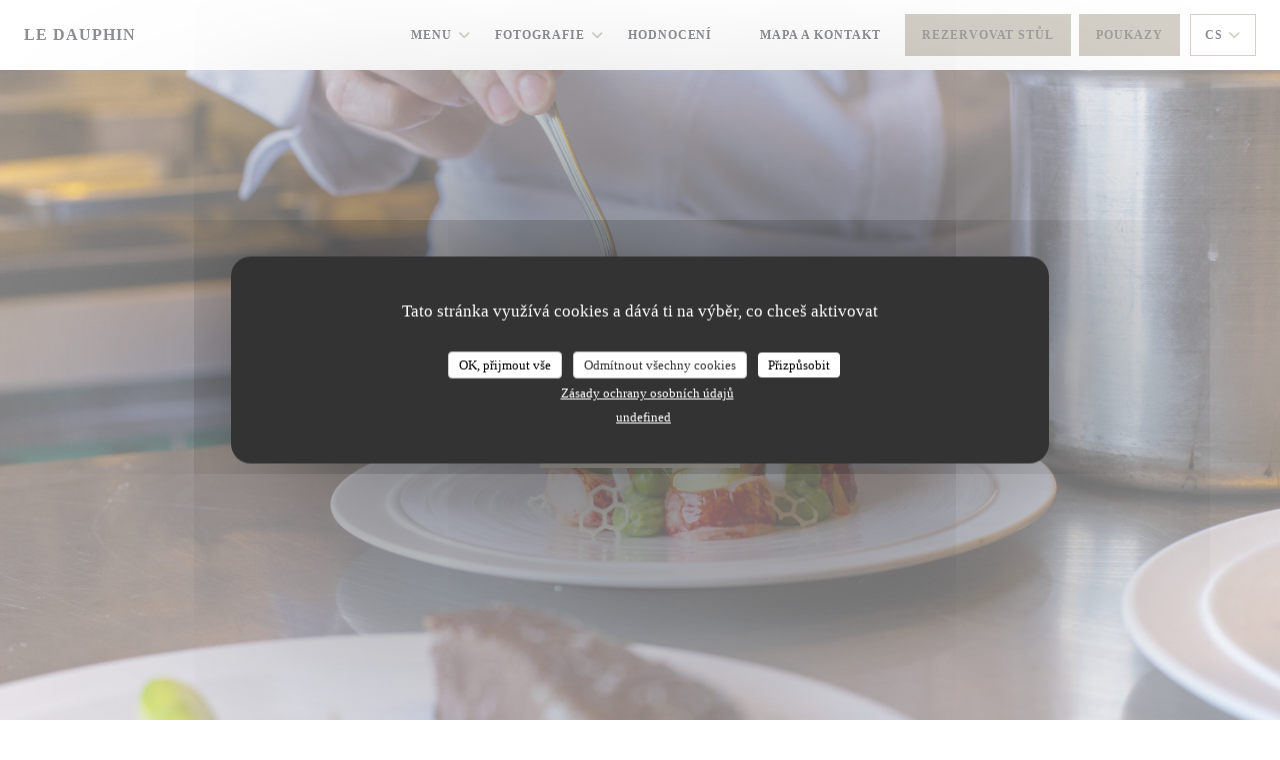

--- FILE ---
content_type: text/html; charset=UTF-8
request_url: https://www.ledauphin-restaurant.com/cs/
body_size: 19049
content:
<!DOCTYPE html>
<!--[if lt IE 7]>      <html class="no-js lt-ie9 lt-ie8 lt-ie7" lang="cs"> <![endif]-->
<!--[if IE 7]>         <html class="no-js lt-ie9 lt-ie8" lang="cs"> <![endif]-->
<!--[if IE 8]>         <html class="no-js lt-ie9" lang="cs"> <![endif]-->
<!--[if gt IE 8]><!-->
<html class="no-js" lang="cs">
	<!--<![endif]-->

	<head>
	<!-- Meta -->
	<meta charset="utf-8">
	<meta http-equiv="X-UA-Compatible" content="IE=edge" />
	<meta name="viewport" content="width=device-width, initial-scale=1">
	<title>Le Dauphin / restaurant / Le Breuil-en-Auge</title>

	<!-- Includes -->
	<meta name="description" content="Vítejte na oficiální webové stránce Le Dauphin v Le
Breuil-en-Auge — restaurant, přečtěte si hodnocení zákazníků
a rezervujte online — Le Dau..." />



<link rel="canonical" href="https://www.ledauphin-restaurant.com/cs/" />

<!-- Facebook Like and Google -->
<meta property="og:title" content="Le Dauphin / restaurant / Le Breuil-en-Auge " />
<meta property="og:type" content="website" />
<meta property="og:url" content="http://www.ledauphin-restaurant.com/cs/" />
<meta property="og:image" content="https://ugc.zenchef.com/3/6/5/6/3/9/1/5/3/2/3/5/7/1752484596_234/6fbf1279c24e1996b07bb71c6e4f86c2.website.jpg" />
<meta property="og:site_name" content="Zenchef" />
<meta property="fb:admins" content="685299127" />
<meta property="place:location:latitude" content="49.2276946" />
<meta property="place:location:longitude" content="0.2254741" />
<meta property="og:description" content="Vítejte na oficiální webové stránce Le Dauphin v Le
Breuil-en-Auge — restaurant, přečtěte si hodnocení zákazníků
a rezervujte online — Le Dau..." />



<script>
	window.restaurantId = 365639;
	window.lang = "cs";
	window.API_URL = "//api.zenchef.com/api/v1/";
</script>

	<link rel="alternate" hreflang="x-default" href="https://www.ledauphin-restaurant.com/" />
<link rel="alternate" hreflang="cs" href="https://www.ledauphin-restaurant.com/cs/" />
    <link rel="alternate" hreflang="en" href="https://www.ledauphin-restaurant.com/en/" />
    <link rel="alternate" hreflang="es" href="https://www.ledauphin-restaurant.com/es/" />
    <link rel="alternate" hreflang="it" href="https://www.ledauphin-restaurant.com/it/" />
    <link rel="alternate" hreflang="de" href="https://www.ledauphin-restaurant.com/de/" />
    <link rel="alternate" hreflang="fr" href="https://www.ledauphin-restaurant.com/" />
    <link rel="alternate" hreflang="pt" href="https://www.ledauphin-restaurant.com/pt/" />
    <link rel="alternate" hreflang="ru" href="https://www.ledauphin-restaurant.com/ru/" />
    <link rel="alternate" hreflang="ja" href="https://www.ledauphin-restaurant.com/ja/" />
    <link rel="alternate" hreflang="zh" href="https://www.ledauphin-restaurant.com/zh/" />
    <link rel="alternate" hreflang="nl" href="https://www.ledauphin-restaurant.com/nl/" />
    <link rel="alternate" hreflang="el" href="https://www.ledauphin-restaurant.com/el/" />
	<link rel="shortcut icon" href="/favicon.ico" />
	<!-- Preconnect to CDNs for faster resource loading -->
	<link rel="preconnect" href="https://cdnjs.cloudflare.com" crossorigin>
	<link rel="preconnect" href="https://fonts.googleapis.com" crossorigin>
	<link rel="preconnect" href="https://fonts.gstatic.com" crossorigin>

	<!-- Google Web Fonts -->
	
<noscript>
  <style>
    /* Ensure fonts load in browsers with JavaScript disabled */
    [media='print'].font-fallback {
      media: all !important;
    }
  </style>
</noscript>
	<!-- Critical CSS Inline -->
	<style>
		/* Critical styles for above-the-fold content */
		body {margin: 0;}
        		.container {width: 100%; max-width: 1200px; margin: 0 auto;}
        	</style>

	<!-- Critical CSS -->
	<link rel="stylesheet" href="/css/globals/normalize.css">
	<link rel="stylesheet" href="/css/globals/accessibility.css">
	<link rel="stylesheet" href="/css/globals/11/a8a08f/georgia/georgia/style.css">

	<!-- Non-critical CSS -->
	<link rel="stylesheet" href="//cdnjs.cloudflare.com/ajax/libs/fancybox/3.5.7/jquery.fancybox.min.css" media="print" onload="this.media='all'">
	<link rel="stylesheet" href="/css/globals/backdrop.css" media="print" onload="this.media='all'">
	<link rel="stylesheet" href="/css/globals/shift-away-subtle.css" media="print" onload="this.media='all'">
	<link rel="stylesheet" href="/css/globals/icomoon.css" media="print" onload="this.media='all'">
	<link rel="stylesheet" href="/css/globals/fontawesome.css" media="print" onload="this.media='all'">
				<link rel="stylesheet" href="/css/globals/11/a8a08f/georgia/georgia/nav.css" media="print" onload="this.media='all'">
	<link rel="stylesheet" href="/css/globals/11/a8a08f/georgia/georgia/menus.css" media="print" onload="this.media='all'">
	<link rel="stylesheet" href="/css/css_11/a8a08f/georgia/georgia/main.css?v=23" media="print" onload="this.media='all'">

	<!-- Fallback for browsers without JS -->
	<noscript>
		<link rel="stylesheet" href="//cdnjs.cloudflare.com/ajax/libs/fancybox/3.5.7/jquery.fancybox.min.css">
		<link rel="stylesheet" href="/css/globals/backdrop.css">
		<link rel="stylesheet" href="/css/globals/shift-away-subtle.css">
		<link rel="stylesheet" href="/css/globals/icomoon.css">
		<link rel="stylesheet" href="/css/globals/fontawesome.css">
		<link rel="stylesheet" href="/css/globals/11/a8a08f/georgia/georgia/nav.css">
		<link rel="stylesheet" href="/css/globals/11/a8a08f/georgia/georgia/menus.css">
		<link rel="stylesheet" href="/css/css_11/a8a08f/georgia/georgia/main.css?v=23">
	</noscript>

	<style>
  </style>


	<!-- Widget URL -->
	<script>
		var hasNewBookingWidget = 1;
	</script>
</head>

	<body class="current-page-home">
		<a href="#main-content" class="skip-link sr-only-focusable">Přejít na hlavní obsah</a>

		<!-- Header -->
		<nav class="nav " role="navigation" aria-label="Hlavní navigace">
	<div class="homelink">
			<a class="no-logo" href="/cs/" title="Domů Le Dauphin">	
			Le Dauphin		</a>
	</div>
	<div class="nav-items-wrap ">
		<ul class="nav__items">
	<!-- Menu -->
			<li class="nav__item dropdown-wrap nav__item--menus">
			<a title="Menu" href="/cs/menu/">Menu <i class="fa fa-angle-down"></i></a>
			<ul class="dropdown">
									<li>
						<a href="/cs/menu/#menu-456679">Menus</a>
					</li>
									<li>
						<a href="/cs/menu/#menu-462513">Pâtisseries du Dauphin</a>
					</li>
									<li>
						<a href="/cs/menu/#menu-459624">TRAÎTEUR</a>
					</li>
							</ul>
		</li>
	
	<!-- Gallery -->
			<li class="nav__item dropdown-wrap nav__item--gallery">
			<a title="Fotografie" href="/cs/fotografie/">Fotografie <i class="fa fa-angle-down"></i></a>
			<ul class="dropdown">
									<li>
						<a href="/cs/fotografie/#cheffe-cuisine"> Cheffe & cuisine</a>
					</li>
									<li>
						<a href="/cs/fotografie/#salles-restaurant"> Salles & Restaurant</a>
					</li>
									<li>
						<a href="/cs/fotografie/#menus"> MENUS</a>
					</li>
				
							</ul>
		</li>
	
	
	<!-- Reviews -->
			<li class="nav__item nav__item--reviews">
			<a title="Hodnocení" href="/cs/hodnocení/">Hodnocení</a>
		</li>
	
	<!-- Events -->
	
	<!-- Press -->
	
	<!-- Restaurants -->
	
	<!-- Custom page -->
				
	<!-- Custom link -->
			<li class="nav__item custom-link">
			<a rel="nofollow" href="https://bookings.zenchef.com/shop?rid=365639" rel="noreferer,noopener" target="_blank">
								<span class="sr-only"> ((otevře se v novém okně))</span>
			</a>
		</li>
	
	<!-- Custom button -->
	
	<!-- Contact -->
	<li class="nav__item nav__item--contact">
		<a title="Mapa a kontakt" href="/cs/adresa-kontakt/">Mapa a kontakt</a>
	</li>

	<!-- Language -->
	
	<!-- Buttons -->
	</ul>

		<div class="nav__buttons">
			<!-- Buttons -->
			<div class="buttons-wrap-header">
							<a
			class="btn btn--std btn--booking iframe--widget"
            data-zc-action="open">
						Rezervovat stůl					</a>
	
	    <a
		class="btn btn--std btn--voucher"
		href="/cs/darkove-karty/"
        rel="noreferer,noopener"
		target="_blank">
				Poukazy			</a>
			</div>

			<!-- Language -->
			<div class="dropdown-wrap drodown-wrap--lang btn btn--light">
	<span>
				CS		<i class="fa fa-angle-down"></i>
	</span>
	<ul class="dropdown">
					<li class="lang lang-en">
				<a href="/en/">
										EN				</a>
			</li>
					<li class="lang lang-es">
				<a href="/es/">
										ES				</a>
			</li>
					<li class="lang lang-it">
				<a href="/it/">
										IT				</a>
			</li>
					<li class="lang lang-de">
				<a href="/de/">
										DE				</a>
			</li>
					<li class="lang lang-fr">
				<a href="/">
										FR				</a>
			</li>
					<li class="lang lang-pt">
				<a href="/pt/">
										PT				</a>
			</li>
					<li class="lang lang-ru">
				<a href="/ru/">
										RU				</a>
			</li>
					<li class="lang lang-ja">
				<a href="/ja/">
										JA				</a>
			</li>
					<li class="lang lang-zh">
				<a href="/zh/">
										ZH				</a>
			</li>
					<li class="lang lang-nl">
				<a href="/nl/">
										NL				</a>
			</li>
					<li class="lang lang-el">
				<a href="/el/">
										EL				</a>
			</li>
			</ul>
</div>

			<!-- Toggle Menu -->
			<div class="burger-button" onclick="display_burger_menu()" role="button" tabindex="0" aria-label="Otevřít/zavřít menu" aria-expanded="false" aria-controls="burger-menu">
				<span class="burger-button__item"></span>
				<span class="burger-button__item"></span>
				<span class="burger-button__item"></span>
			</div>
		</div>
	</div>
</nav>

<!-- Burger Menu -->
<div class="burger-menu " id="burger-menu" role="dialog" aria-modal="true" aria-label="Hlavní navigace">
	<div class="burger-menu-items-wrap">
		<ul class="burger-menu__items">
			<!-- Menu -->
							<li class="burger-menu__item burger-menu__item--menus dropdown-wrap">
					<span>
						<a class="burger-menu__dropdown-link" title="Menu" href="/cs/menu/">Menu</a>
						<i class="fa fa-angle-down" onclick="display_burger_dropdown(this)" role="button" tabindex="0" aria-label="Rozbalit podmenu" aria-expanded="false"></i>
					</span>
					<ul class="dropdown">
													<li>
								<a onclick="remove_burger_menu()" href="/cs/menu/#menu-456679">Menus</a>
							</li>
													<li>
								<a onclick="remove_burger_menu()" href="/cs/menu/#menu-462513">Pâtisseries du Dauphin</a>
							</li>
													<li>
								<a onclick="remove_burger_menu()" href="/cs/menu/#menu-459624">TRAÎTEUR</a>
							</li>
											</ul>
				</li>
			
			<!-- Gallery -->
							<li class="burger-menu__item burger-menu__item--gallery dropdown-wrap">
					<span>
						<a class="burger-menu__dropdown-link" title="Fotografie" href="/cs/fotografie/">Fotografie</a>
						<i class="fa fa-angle-down" onclick="display_burger_dropdown(this)" role="button" tabindex="0" aria-label="Rozbalit podmenu" aria-expanded="false"></i>
					</span>
					<ul class="dropdown">
													<li>
								<a onclick="remove_burger_menu()" href="/cs/fotografie/#cheffe-cuisine"> Cheffe & cuisine</a>
							</li>
													<li>
								<a onclick="remove_burger_menu()" href="/cs/fotografie/#salles-restaurant"> Salles & Restaurant</a>
							</li>
													<li>
								<a onclick="remove_burger_menu()" href="/cs/fotografie/#menus"> MENUS</a>
							</li>
						
											</ul>
				</li>
				
			
			<!-- Reviews -->
							<li class="burger-menu__item burger-menu__item--reviews">
					<a title="Hodnocení" href="/cs/hodnocení/">Hodnocení</a>
				</li>
			
			<!-- Events -->
			
			<!-- Press -->
			
			<!-- Restaurants -->
			
			<!-- Custom page -->
										
			<!-- Custom link -->
							<li class="burger-menu__item custom-link">
					<a rel="nofollow" href="https://bookings.zenchef.com/shop?rid=365639" rel="noreferer,noopener" target="_blank">
												<span class="sr-only"> ((otevře se v novém okně))</span>
					</a>
				</li>
			
			<!-- Custom button -->
			
			<!-- Contact -->
			<li class="burger-menu__item burger-menu__item--contact">
				<a title="Mapa a kontakt" href="/cs/adresa-kontakt/">Mapa a kontakt</a>
			</li>
		</ul>

		<!-- Buttons -->
		<div class="buttons-wrap-header">
						<a
			class="btn btn--std btn--booking iframe--widget"
            data-zc-action="open">
						Rezervovat stůl					</a>
	
	    <a
		class="btn btn--std btn--voucher"
		href="/cs/darkove-karty/"
        rel="noreferer,noopener"
		target="_blank">
				Poukazy			</a>
		</div>

		<!-- Language -->
		<ul class="language-list">
			<li class="lang lang-en">
					<a class="btn-circle btn--small btn--ghost" href="/en/">
				EN			</a>
				</li>
			<li class="lang lang-es">
					<a class="btn-circle btn--small btn--ghost" href="/es/">
				ES			</a>
				</li>
			<li class="lang lang-it">
					<a class="btn-circle btn--small btn--ghost" href="/it/">
				IT			</a>
				</li>
			<li class="lang lang-de">
					<a class="btn-circle btn--small btn--ghost" href="/de/">
				DE			</a>
				</li>
			<li class="lang lang-fr">
					<a class="btn-circle btn--small btn--ghost" href="/">
				FR			</a>
				</li>
			<li class="lang lang-pt">
					<a class="btn-circle btn--small btn--ghost" href="/pt/">
				PT			</a>
				</li>
			<li class="lang lang-ru">
					<a class="btn-circle btn--small btn--ghost" href="/ru/">
				RU			</a>
				</li>
			<li class="lang lang-ja">
					<a class="btn-circle btn--small btn--ghost" href="/ja/">
				JA			</a>
				</li>
			<li class="lang lang-zh">
					<a class="btn-circle btn--small btn--ghost" href="/zh/">
				ZH			</a>
				</li>
			<li class="lang lang-nl">
					<a class="btn-circle btn--small btn--ghost" href="/nl/">
				NL			</a>
				</li>
			<li class="lang lang-el">
					<a class="btn-circle btn--small btn--ghost" href="/el/">
				EL			</a>
				</li>
	</ul>

		<!-- Social media -->
			<ul class="social-media-wrap">
					<li  >
				<a class="btn-square btn--light" href="https://www.facebook.com/Le.Dauphin.Resto/?locale=fr_FR" rel="noreferer,noopener" target="_blank" title="Facebook">
					<i class="fab fa-facebook" aria-hidden="true"></i>
					<span class="sr-only">Facebook ((otevře se v novém okně))</span>
				</a>
			</li>
		
		
			</ul>
	</div>
</div>

<!-- Hero Picture -->
<div class="hero-picture hero-picture--large reveal" style="background-image: url('https://www.ledauphin-restaurant.com/i/le-dauphin/3/6/5/6/3/9/1/5/3/2/3/5/7/1716841591_154/68d238a7c330f09ea79a40a047ffd18e.small_original.jpg');">
	<div class="hero-picture__content page-content page-content--xl">
		<p class="hero-picture__caption text--center reveal-1">
			<span class="restaurant-ambiance">
							</span>
			<span class="separator-cercle">•</span>
			<span class="restaurant-city">
				Le Breuil-en-Auge			</span>
		</p>
		<h1 class="hero-picture__title text--center reveal-2">Le Dauphin</h1>
		<div class="buttons-wrap grid grid-2-col grid-gap-xs reveal-3">
							<a
			class="btn btn--std btn--booking iframe--widget"
            data-zc-action="open">
						Rezervovat stůl					</a>
	
				</div>
	</div>
</div>

<div class="page-content-wrap grid" id="main-content" tabindex="-1">
	<!-- About-->
	<section class="s--about page-content page-content--xl grid grid-2-col grid-gap-md reveal">
				<div class="about__picture reveal-1">
			<div class="img-ratio-1_1 img-effect img-effect--sm" style="background-image: url('https://ugc.zenchef.com/3/6/5/6/3/9/1/5/3/2/3/5/7/1752484596_234/6fbf1279c24e1996b07bb71c6e4f86c2.website.jpg');"></div>
		</div>
		
		<div class="about__text reveal-2">
			<h2 class="text--grey">
				<span class="restaurant-name">
					Le Dauphin				</span>
				<span> | </span>
				<span class="restaurant-city">
					Le Breuil-en-Auge				</span>
			</h2>
			<p style="text-align: justify;">Le Dauphin, kdysi michelinská hvězda 30 let, byl gastronomickým klenotem v srdci Pays d'Auge, mezi Lisieux a Pont l'Évêque. Místo, kde byla kvalitní normanská kuchyně povýšena na umění. Prestižní osobnosti, včetně anglické královny, překročily jeho prahy, aby si pochutnaly na vynikajících jídlech a objevily autenticitu místní kuchyně. Jsme nadšení pro gastronomii, prodchnutí normanským šarmem, stejně jako Dauphin. Poté jsme se rozhodli toto místo převzít a přemýšlet o ambiciózním projektu zaměřeném na zachování gastronomického dědictví a zároveň mu vdechnout nový život.</p>									<div class="buttons-wrap">
				
<a
	href="/cs/menu/"
	class="btn btn--light btn--menus">
		Objevte naše menu	</a>			</div>
					</div>
	</section>

		<!-- Menus -->
	<section class="s--menus page-content page-content--xl reveal">
		<h2 class="text--center reveal-1">Menu</h2>
		<div class="reveal-2">
			<div class="menu-nav menu-nav--home scroll-gradient-horizontal ">
	<div class="menu-nav__items">
		<div class="space"></div>
					<a class="menu-nav__item menu-nav__item--home" data-anchor="menu-456679">Menus</a>
					<a class="menu-nav__item menu-nav__item--home" data-anchor="menu-462513">Pâtisseries du Dauphin</a>
					<a class="menu-nav__item menu-nav__item--home" data-anchor="menu-459624">TRAÎTEUR</a>
				<div class="space"></div>
	</div>
</div>		</div>
		<div class="menus-wrapper reveal-3">
			<!-- MENU #456679-->
<div class="menu-wrap" id="menu-456679">
	<div class="dishes-wrap grid grid-2-col grid-gap-sm">
		
<div id="dish-1238080" class="dish-no-image">
	
<div class="dish-content-wrap">
	<div class="dish-title-wrap">

		<!-- Dish's title -->
		<h4 class="dish__title">
			Entrée & Plat		</h4>

		<!-- Dish's price -->
				<div class="dish-price-wrap">
			<div class="three-dishes-wrap">
				<div class="dish-quant">
					<h4 class="dish__price">62,00 EUR</h4>
					<span class="dish__weight"></span>
				</div>

				
							</div>

					</div>
			</div>

	<!-- Dish's description -->
	
	<!-- Dish's allergens -->
	</div>
</div>

<div id="dish-1238081" class="dish-no-image">
	
<div class="dish-content-wrap">
	<div class="dish-title-wrap">

		<!-- Dish's title -->
		<h4 class="dish__title">
			Plat & Dessert		</h4>

		<!-- Dish's price -->
				<div class="dish-price-wrap">
			<div class="three-dishes-wrap">
				<div class="dish-quant">
					<h4 class="dish__price">62,00 EUR</h4>
					<span class="dish__weight"></span>
				</div>

				
							</div>

					</div>
			</div>

	<!-- Dish's description -->
	
	<!-- Dish's allergens -->
	</div>
</div>

<div id="dish-1238082" class="dish-no-image">
	
<div class="dish-content-wrap">
	<div class="dish-title-wrap">

		<!-- Dish's title -->
		<h4 class="dish__title">
			Entrée – Plat – Dessert		</h4>

		<!-- Dish's price -->
				<div class="dish-price-wrap">
			<div class="three-dishes-wrap">
				<div class="dish-quant">
					<h4 class="dish__price">75,00 EUR</h4>
					<span class="dish__weight"></span>
				</div>

				
							</div>

					</div>
			</div>

	<!-- Dish's description -->
	
	<!-- Dish's allergens -->
	</div>
</div>

<div id="dish-1238083" class="dish-no-image">
	
<div class="dish-content-wrap">
	<div class="dish-title-wrap">

		<!-- Dish's title -->
		<h4 class="dish__title">
			Foie gras de canard poêlé, coings pochés aux épices & betteraves confites, gâche croustillante, sauce réduite au Porto & Calvados “Château du Breuil”		</h4>

		<!-- Dish's price -->
			</div>

	<!-- Dish's description -->
	
	<!-- Dish's allergens -->
	</div>
</div>

<div id="dish-1238085" class="dish-no-image">
	
<div class="dish-content-wrap">
	<div class="dish-title-wrap">

		<!-- Dish's title -->
		<h4 class="dish__title">
			Noix de Saint Jacques laquées au “Ponzu”, crème de panais & coulis de persil, coques & persillades de couteaux, émulsion au Saké		</h4>

		<!-- Dish's price -->
			</div>

	<!-- Dish's description -->
	
	<!-- Dish's allergens -->
	</div>
</div>

<div id="dish-1278913" class="dish-no-image">
	
<div class="dish-content-wrap">
	<div class="dish-title-wrap">

		<!-- Dish's title -->
		<h4 class="dish__title">
			Langoustines juste saisies, crème de potimarron & poêlée de champignons Bisque de langoustine réduite & coulis fruité		</h4>

		<!-- Dish's price -->
			</div>

	<!-- Dish's description -->
	
	<!-- Dish's allergens -->
	</div>
</div>
	</div>
</div>
<!-- MENU #462513-->
<div class="menu-wrap" id="menu-462513">
	<div class="dishes-wrap grid grid-2-col grid-gap-sm">
		
<div id="dish-1392977" class="dish-no-image">
	
<div class="dish-content-wrap">
	<div class="dish-title-wrap">

		<!-- Dish's title -->
		<h4 class="dish__title">
			Bûches "Chalet"		</h4>

		<!-- Dish's price -->
				<div class="dish-price-wrap">
			<div class="three-dishes-wrap">
				<div class="dish-quant">
					<h4 class="dish__price">45,00 EUR</h4>
					<span class="dish__weight">Pour 8 pe.</span>
				</div>

				
							</div>

					</div>
			</div>

	<!-- Dish's description -->
		<p class="dish__descr text--sm text--grey">Mousse à la noisette, crème namelaka au lait & noisette, croustillant noisette, dacquoise noisette & glaçage miroir chocolat au lait</p>
	
	<!-- Dish's allergens -->
	</div>
</div>

<div id="dish-1392978" class="dish-no-image">
	
<div class="dish-content-wrap">
	<div class="dish-title-wrap">

		<!-- Dish's title -->
		<h4 class="dish__title">
			Buche "Casse noisette"		</h4>

		<!-- Dish's price -->
				<div class="dish-price-wrap">
			<div class="three-dishes-wrap">
				<div class="dish-quant">
					<h4 class="dish__price">39,00 EUR</h4>
					<span class="dish__weight">Pour 6 pe.</span>
				</div>

				
							</div>

					</div>
			</div>

	<!-- Dish's description -->
		<p class="dish__descr text--sm text--grey">Bûche vanille, framboise, fruit de la passion, financier à la framboise & glaçage miroir</p>
	
	<!-- Dish's allergens -->
	</div>
</div>

<div id="dish-1392980" class="dish-no-image">
	
<div class="dish-content-wrap">
	<div class="dish-title-wrap">

		<!-- Dish's title -->
		<h4 class="dish__title">
			Bûche "Neige"		</h4>

		<!-- Dish's price -->
				<div class="dish-price-wrap">
			<div class="three-dishes-wrap">
				<div class="dish-quant">
					<h4 class="dish__price">45,00 EUR</h4>
					<span class="dish__weight">Pour 8 pe.</span>
				</div>

				
							</div>

					</div>
			</div>

	<!-- Dish's description -->
		<p class="dish__descr text--sm text--grey">Bûche à la vanille de Madagascar, insert praliné aux noix de pécan,  crémeux au caramel, dacquoise aux noix de pécan & mousse vanille</p>
	
	<!-- Dish's allergens -->
	</div>
</div>

<div id="dish-1392981" class="dish-no-image">
	
<div class="dish-content-wrap">
	<div class="dish-title-wrap">

		<!-- Dish's title -->
		<h4 class="dish__title">
			Bûche "Montagne choco"		</h4>

		<!-- Dish's price -->
				<div class="dish-price-wrap">
			<div class="three-dishes-wrap">
				<div class="dish-quant">
					<h4 class="dish__price">45,00 EUR</h4>
					<span class="dish__weight">Pour 8 pe.</span>
				</div>

				
							</div>

					</div>
			</div>

	<!-- Dish's description -->
		<p class="dish__descr text--sm text--grey">Bûche trois chocolats & biscuit dacquoise cacao-noisette</p>
	
	<!-- Dish's allergens -->
	</div>
</div>

<div id="dish-1392982" class="dish-no-image">
	
<div class="dish-content-wrap">
	<div class="dish-title-wrap">

		<!-- Dish's title -->
		<h4 class="dish__title">
			Vacherin Framboise & Vanille		</h4>

		<!-- Dish's price -->
				<div class="dish-price-wrap">
			<div class="three-dishes-wrap">
				<div class="dish-quant">
					<h4 class="dish__price">38,00 EUR</h4>
					<span class="dish__weight">Pour 8 pe.</span>
				</div>

				
							</div>

					</div>
			</div>

	<!-- Dish's description -->
	
	<!-- Dish's allergens -->
	</div>
</div>

<div id="dish-1392984" class="dish-no-image">
	
<div class="dish-content-wrap">
	<div class="dish-title-wrap">

		<!-- Dish's title -->
		<h4 class="dish__title">
			Vacherin aux marrons glacés		</h4>

		<!-- Dish's price -->
				<div class="dish-price-wrap">
			<div class="three-dishes-wrap">
				<div class="dish-quant">
					<h4 class="dish__price">46,00 EUR</h4>
					<span class="dish__weight">Pour 8 pe.</span>
				</div>

				
							</div>

					</div>
			</div>

	<!-- Dish's description -->
	
	<!-- Dish's allergens -->
	</div>
</div>
	</div>
</div>
<!-- MENU #459624-->
<div class="menu-wrap" id="menu-459624">
	<div class="dishes-wrap grid grid-2-col grid-gap-sm">
		
<div id="dish-1392895" class="dish-no-image">
	
<div class="dish-content-wrap">
	<div class="dish-title-wrap">

		<!-- Dish's title -->
		<h4 class="dish__title">
			Terrine de pintade, foie gras & pistaches torréfiées		</h4>

		<!-- Dish's price -->
			</div>

	<!-- Dish's description -->
		<p class="dish__descr text--sm text--grey">Terrine entière d'environ 600gr 
49€/kg</p>
	
	<!-- Dish's allergens -->
	</div>
</div>

<div id="dish-1392896" class="dish-no-image">
	
<div class="dish-content-wrap">
	<div class="dish-title-wrap">

		<!-- Dish's title -->
		<h4 class="dish__title">
			Foie gras de canard mi-cuit au Calvados "Château du Breuil"		</h4>

		<!-- Dish's price -->
			</div>

	<!-- Dish's description -->
		<p class="dish__descr text--sm text--grey">Terrine de 250gr ou de 500gr
119€/kg</p>
	
	<!-- Dish's allergens -->
	</div>
</div>

<div id="dish-1392911" class="dish-no-image">
	
<div class="dish-content-wrap">
	<div class="dish-title-wrap">

		<!-- Dish's title -->
		<h4 class="dish__title">
			Foie gras de canard mi-cuit nature		</h4>

		<!-- Dish's price -->
			</div>

	<!-- Dish's description -->
		<p class="dish__descr text--sm text--grey">terrine de 250gr ou 500gr
119€/kg</p>
	
	<!-- Dish's allergens -->
	</div>
</div>

<div id="dish-1392914" class="dish-no-image">
	
<div class="dish-content-wrap">
	<div class="dish-title-wrap">

		<!-- Dish's title -->
		<h4 class="dish__title">
			Boeuf bourguignon & petites grenailles rôties au thym		</h4>

		<!-- Dish's price -->
			</div>

	<!-- Dish's description -->
		<p class="dish__descr text--sm text--grey">Comptez 240-260gr/pers.</p>
	
	<!-- Dish's allergens -->
	</div>
</div>
	</div>
</div>
		</div>
		<div class="buttons-wrap text--center reveal-3">
			
<a
	href="/cs/menu/"
	class="btn btn--std btn--menus">
		Zobrazit celou nabídku	</a>		</div>
	</section>
	
	<!-- Useful infos & opening hours -->
	<section class="s--useful-infos_opening-hours page-content page-content--xl reveal reveal-opening-hours">
				<div class="useful-infos-wrap text--center col-5-w reveal-1">
			<h2 class="text--center">Obecné informace</h2>
			<hr class="divider--big divider--color">
			
	<div class="useful-infos  grid grid-gap-md">
		
		
					<div class="useful-infos__item">
				<h5>Služby</h5>
				<p>Private Hire</p>
			</div>
		
					<div class="useful-infos__item">
				<h5>Platební metody</h5>
				<p>Cash, Debit Card</p>
			</div>
			</div>
		</div>
				<div class="opening-hours-wrapper col-5-w-m reveal-2">
			<h2 class="text--center">Otevírací hodiny</h2>
			<hr class="divider--big divider--color">
			
	<div class="opening-hours-wrap">
		<div class="opening-hours flex-row-wrap">
							<div class="day-wrap">
					<h5 class="day">
						Pondělí					</h5>
					<p class="hours">
						Zavřeno					</p>
				</div>
							<div class="day-wrap">
					<h5 class="day">
						Úterý					</h5>
					<p class="hours">
						<span class="hour">12:15 - 14:00 </span><span class="hours__separator">•</span><span class="hour"> 19:00 - 21:30</span>					</p>
				</div>
							<div class="day-wrap">
					<h5 class="day">
						Středa					</h5>
					<p class="hours">
						12:15 - 15:00					</p>
				</div>
							<div class="day-wrap">
					<h5 class="day">
						<span>Čt</span> - <span>Sob</span>					</h5>
					<p class="hours">
						<span class="hour">12:15 - 14:00 </span><span class="hours__separator">•</span><span class="hour"> 19:00 - 21:30</span>					</p>
				</div>
							<div class="day-wrap">
					<h5 class="day">
						Neděle					</h5>
					<p class="hours">
						12:15 - 14:00					</p>
				</div>
					</div>
			</div>

<!-- <div class="opening-hours ">
							<div class="day-wrap day1">
					<h4 class="day">Pondělí</h4>
											<p class="hours hours--closed"><i class="fa fa-lock"></i> zavřeno</p>
									</div>
						<div class="day-wrap day2">
					<h4 class="day">Úterý</h4>
											<div class="hours">
							<p class="hour">12:15 - 14:00</p>
							<p class="hour">19:00 - 21:30</p>
						</div>
									</div>
						<div class="day-wrap day3">
					<h4 class="day">Středa</h4>
											<p class="hours">12:15 - 15:00</p>
									</div>
						<div class="day-wrap day4">
					<h4 class="day">Čtvrtek</h4>
											<div class="hours">
							<p class="hour">12:15 - 14:00</p>
							<p class="hour">19:00 - 21:30</p>
						</div>
									</div>
						<div class="day-wrap day5">
					<h4 class="day">Pátek</h4>
											<div class="hours">
							<p class="hour">12:15 - 14:00</p>
							<p class="hour">19:00 - 21:30</p>
						</div>
									</div>
						<div class="day-wrap day6">
					<h4 class="day">Sobota</h4>
											<div class="hours">
							<p class="hour">12:15 - 14:00</p>
							<p class="hour">19:00 - 21:30</p>
						</div>
									</div>
						<div class="day-wrap day0">
					<h4 class="day">Neděle</h4>
											<p class="hours">12:15 - 14:00</p>
									</div>
			</div>
 -->
		</div>
	</section>

	<!-- Newsletter -->
	<section class="s--newsletter reveal">
		<div class="hero-picture hero-picture--xsmall reveal-1" style="background-image: url('https://www.ledauphin-restaurant.com/i/le-dauphin/3/6/5/6/3/9/1/5/3/2/3/5/7/1716841591_154/68d238a7c330f09ea79a40a047ffd18e.small_original.jpg');">
			<div class="newsletter--wrapper page-content page-content--xl reveal-2">
				<div class="newsletter-wrap">
	<h3 class="reveal-1 ">
		Zůstaňte v obraze		<a href="/cs/pravni-oznameni/" rel="nofollow" target="_blank">*</a>
	</h3>

	<p class="newsletter__caption caption reveal-2">Přihlaste se k odběru našeho newsletteru a dostávejte od nás e-mailem personalizovaná sdělení a marketingové nabídky.</p>

	
	<div class="buttons-wrap text--center reveal-3">
		<a data-fancybox data-type="iframe" href="//nl.zenchef.com/optin-form.php?rpid=rpid_9J7ZG23X&lang=cs" class="btn btn--std btn--newsletter" target="_blank">
			Odebírat		</a>
	</div>
</div>			</div>
		</div>
	</section>

	
	
	
	<!-- Contact form -->
	<section class="s--contact-form reveal">
		<div class="reveal-1">
			<div class="contact-form-wrap page-content page-content--xl">
				<h2 class="text--center reveal-2">Kontaktujte nás</h2>
				<hr class="divider--big divider--color reveal-3">
				<p class="text--center reveal-4">Chcete nás kontaktovat ? <br />
Vyplňte níže uvedený formulář!</p>
				<div class="reveal-5">
					<form name="contact-form" class="form" id="contact-form" action="#" novalidate="novalidate">
	<input type="hidden" name="restaurant_public_id" id="restaurant_public_id" value="rpid_9J7ZG23X">
	<input type="hidden" name="lang" id="lang" value="cs">
	<input type="hidden" name="token" id="token" value="5aea71862f466700700b691b1c7746fa">

	<div class="input--small">
		<input type="text" name="firstname" id="firstname" value="" placeholder="Křestní jméno *" aria-label="Křestní jméno" autocomplete="given-name" required="required" aria-required="true" title="Toto pole nemůže zůstat prázdné">
	</div>

	<div class="input--small">
		<input type="text" name="lastname" id="lastname" value="" placeholder="Název *" aria-label="Název" autocomplete="family-name" required="required" aria-required="true" title="Toto pole nemůže zůstat prázdné">
	</div>

	<div class="input--small">
		<input type="email" name="email" id="email" value="" placeholder="Vaše emailová adresa *" aria-label="Vaše emailová adresa" autocomplete="email" required="required" aria-required="true" title="Toto pole nemůže zůstat prázdné" data-msg-email="Zadejte prosím platný email">
	</div>

	<div class="input--small">
		<input type="text" name="phone" id="phone" value="" placeholder="Telefonní číslo *" aria-label="Telefonní číslo" autocomplete="tel" required="required" aria-required="true" title="Toto pole nemůže zůstat prázdné">
	</div>

	<div class="input--full">
		<textarea name="message" id="message" placeholder="Zpráva" aria-label="Zpráva" rows="6"></textarea>
	</div>
        <div class="input--full" style="font-size:10px !important;">
        V souladu se zákonem o ochraně spotřebitele máte právo odmítnout marketingová volání registrací v Robinsonově seznamu: <a href="https://www.robinsonseznam.cz" target="_blank" rel="noopener noreferrer">robinsonseznam.cz</a>. Pro více informací o zpracování vašich údajů si přečtěte naše <a href="/cs/zasady-ochrony-soukromi/" target="_blank">zásady ochrany osobních údajů</a>.    </div>
    
	<input class="btn btn--std input--full" type="submit" id="send" value="Odeslat">

	<div class="step2 hidden">
		<strong>Děkujeme! </strong>Vaši zprávu jsme obdrželi. Ozveme se vám co nejdříve.<br>Pro jakýkoli požadavek na rezervaci klikněte přímo na tlačítko Rezervovat.	</div>
</form>
				</div>
			</div>
		</div>
	</section>
</div>

<div class="map-wrap ">
	<div class="wazeembed" 
		data-url="https://embed.waze.com/cs/iframe?zoom=16&lat=49.2276946&lon=0.2254741&pin=1" 
		data-width="100%" 
		data-height="400"
		style="width: 100%; height: 400px;"
		title="Waze Map"></div>
</div>

<footer>
	<div class="footer__top">
		<div class="footer-top__content page-content page-content--xl text--sm grid grid-4-col grid-gap-md">
			<div class="footer__infos">
				<h3>Le Dauphin</h3>
				<div class="grid grid-1-col grid-gap-xs">
					<a class="restaurant-address" href="https://www.google.com/maps/dir/?api=1&destination=Le+Dauphin+2+Rue+de+l%27%C3%89glise++14130+Le+Breuil-en-Auge+fr" target="_blank" rel="noreferer,noopener">
	2 Rue de l'Église		14130 Le Breuil-en-Auge	<span class="sr-only"> ((otevře se v novém okně))</span>
</a>
					<a class="restaurant-phone" href="tel:0231650811">02 31 65 08 11</a>                    				</div>
			</div>
			<div class="footer__btns">
				<h5>Rezervace</h5>
				<hr class="divider--white divider--small">
				<div class="grid grid-1-col grid-gap-sm">
								<a
			class="btn btn--std btn--small btn--booking iframe--widget"
            data-zc-action="open">
						Rezervovat stůl					</a>
	
	    <a
		class="btn btn--std btn--small btn--voucher"
		href="/cs/darkove-karty/"
        rel="noreferer,noopener"
		target="_blank">
				Poukazy			</a>
				</div>
			</div>
			<div class="footer__socials">
				<h5>Sledujte nás</h5>
				<hr class="divider--white divider--small">
					<ul class="social-media-wrap">
					<li  >
				<a class="btn-square btn--light btn--small" href="https://www.facebook.com/Le.Dauphin.Resto/?locale=fr_FR" rel="noreferer,noopener" target="_blank" title="Facebook">
					<i class="fab fa-facebook" aria-hidden="true"></i>
					<span class="sr-only">Facebook ((otevře se v novém okně))</span>
				</a>
			</li>
		
		
			</ul>
				<a data-fancybox data-type="iframe" href="//nl.zenchef.com/optin-form.php?rpid=rpid_9J7ZG23X&lang=cs" class="btn btn--std btn--small btn--newsletter" rel="noreferer,noopener" target="_blank">
		Newsletter	</a>
			</div>
						<div class="footer__rewards">
				<h5>Odměny</h5>
				<hr class="divider--white divider--small">
					<div class="rewards-wrap">
		
		
				
		
		
		
					<div class="reward tippy" data-tippy-content="Restaurant de qualité - Collège Culinaire de France">
				<img src="/img/rewards/reward_restaurant_de_qualite.png" alt="Restaurant de qualité"/>
			</div>
		
		
		
		
		
		<!--  -->
	</div>
			</div>
					</div>
	</div>
	<div class="footer__bottom">
		<div class="footer-bottom__content flex-wrap page-content page-content--xl text--sm">
			<p class="footer__copyright">
	&copy; 2026 Le Dauphin — Webové stránky restaurace byly vytvořeny 	<a href="https://www.zenchef.com/" rel="noopener" target="_blank" class="zcf-link">Zenchef<span class="sr-only"> ((otevře se v novém okně))</span></a>
</p>
			<p class="footer__links">
    	<a class="separator-tiny" href="/cs/pravni-oznameni/" rel="nofollow" target="_blank">Odmítnutí odpovědnosti<span class="sr-only"> ((otevře se v novém okně))</span></a>
	<a class="separator-tiny" href="https://bookings.zenchef.com/gtc?rid=365639&host=www.ledauphin-restaurant.com" rel="nofollow" target="_blank">PODMÍNKY POUŽITÍ<span class="sr-only"> ((otevře se v novém okně))</span></a>
	<a class="separator-tiny" href="/cs/zasady-ochrony-soukromi/" rel="nofollow" target="_blank">Zásady ochrany osobních údajů<span class="sr-only"> ((otevře se v novém okně))</span></a>
	<a class="separator-tiny" href="/cs/cookie-policy/" rel="nofollow" target="_blank">Politika ohledně cookies<span class="sr-only"> ((otevře se v novém okně))</span></a>
</p>
		</div>
	</div>
</footer>

<!-- Loader -->
<div class="loader-wrap loader-wrap--">
	<div class="loader">
		<div class="homelink">
			<a class="no-logo" href="/cs/" title="Domů Le Dauphin">	
			Le Dauphin		</a>
	</div>	</div>
</div>
<!-- JS -->
<script>
	var template = '11';
	var templateIdForWidget = '11';
</script>
<script src="//ajax.googleapis.com/ajax/libs/jquery/3.4.1/jquery.min.js"></script>
<script src="/js/libs/jquery.form.js?v=23"></script>
<script src="/js/libs/jquery.validate.js?v=23"></script>
<script src="/js/libs/jquery.validate.ajax.js?v=23"></script>
<!-- <script src="/js/libs/modernizr-3.6.0.min.js?v=23"></script> -->
<script src="//cdnjs.cloudflare.com/ajax/libs/fancybox/3.5.7/jquery.fancybox.min.js"></script>
<script src="/js/libs/popper.min.js?v=23"></script>
<script src="/js/libs/tippy-bundle.iife.min.js?v=23"></script>

<script src="/js/globals/script.js?v=23"></script>
<script src="/js/globals/getRestoIdKonamiCode.js?v=23"></script>

	<script src="/js/js_11/main.js?v=23"></script>




<!-- Includes -->
<div id="modal-contact" class="modal" style="display: none; max-width: 500px;">
	<h3>Chcete nás kontaktovat ? <br />
Vyplňte níže uvedený formulář!</h3>
	<form name="contact-form" class="form" id="contact-form" action="#" novalidate="novalidate">
	<input type="hidden" name="restaurant_public_id" id="restaurant_public_id" value="rpid_9J7ZG23X">
	<input type="hidden" name="lang" id="lang" value="cs">
	<input type="hidden" name="token" id="token" value="5aea71862f466700700b691b1c7746fa">

	<div class="input--small">
		<input type="text" name="firstname" id="firstname" value="" placeholder="Křestní jméno *" aria-label="Křestní jméno" autocomplete="given-name" required="required" aria-required="true" title="Toto pole nemůže zůstat prázdné">
	</div>

	<div class="input--small">
		<input type="text" name="lastname" id="lastname" value="" placeholder="Název *" aria-label="Název" autocomplete="family-name" required="required" aria-required="true" title="Toto pole nemůže zůstat prázdné">
	</div>

	<div class="input--small">
		<input type="email" name="email" id="email" value="" placeholder="Vaše emailová adresa *" aria-label="Vaše emailová adresa" autocomplete="email" required="required" aria-required="true" title="Toto pole nemůže zůstat prázdné" data-msg-email="Zadejte prosím platný email">
	</div>

	<div class="input--small">
		<input type="text" name="phone" id="phone" value="" placeholder="Telefonní číslo *" aria-label="Telefonní číslo" autocomplete="tel" required="required" aria-required="true" title="Toto pole nemůže zůstat prázdné">
	</div>

	<div class="input--full">
		<textarea name="message" id="message" placeholder="Zpráva" aria-label="Zpráva" rows="6"></textarea>
	</div>
        <div class="input--full" style="font-size:10px !important;">
        V souladu se zákonem o ochraně spotřebitele máte právo odmítnout marketingová volání registrací v Robinsonově seznamu: <a href="https://www.robinsonseznam.cz" target="_blank" rel="noopener noreferrer">robinsonseznam.cz</a>. Pro více informací o zpracování vašich údajů si přečtěte naše <a href="/cs/zasady-ochrony-soukromi/" target="_blank">zásady ochrany osobních údajů</a>.    </div>
    
	<input class="btn btn--std input--full" type="submit" id="send" value="Odeslat">

	<div class="step2 hidden">
		<strong>Děkujeme! </strong>Vaši zprávu jsme obdrželi. Ozveme se vám co nejdříve.<br>Pro jakýkoli požadavek na rezervaci klikněte přímo na tlačítko Rezervovat.	</div>
</form>
</div>    <script id="restaurantJsonLd" type="application/ld+json">
{
    "@context":"https://schema.googleapis.com"
    ,"@type":"Restaurant"
    ,"@id":"https://www.ledauphin-restaurant.com"
    ,"image":"https://ugc.zenchef.com/3/6/5/6/3/9/1/5/3/2/3/5/7/1752484596_234/6fbf1279c24e1996b07bb71c6e4f86c2.website.jpg"
    ,"name":"Le Dauphin"
    ,"address":{
        "@type":"PostalAddress",
        "addressLocality":"Le Breuil-en-Auge",
        "postalCode":"14130",
        "streetAddress":"2 Rue de l&#039;Église",
        "addressCountry":"FR",
        "addressRegion":"Le Breuil-en-Auge"
    }
    ,"priceRange":"€"
    ,"servesCuisine":[]    ,"telephone":"0231650811"
    ,"url":"https://www.ledauphin-restaurant.com"
    ,"geo":{
        "@type":"GeoCoordinates",
        "latitude":"49.2276946",
        "longitude":"0.2254741"
    }
        ,"logo":"https://ugc.zenchef.com/3/6/5/6/3/9/1/5/3/2/3/5/7/1752484596_234/6fbf1279c24e1996b07bb71c6e4f86c2.website.jpg"
    
        ,"potentialAction":[
    {
        "@type":"ReserveAction",
        "target":{
            "@type":"EntryPoint",
            "urlTemplate":"https://www.ledauphin-restaurant.com/cs/rezervovat-tabulku/?lang=cs&rid=365639",
            "inLanguage":"cs",
            "actionPlatform":[
                "http://schema.org/MobileWebPlatform",
                "http://schema.org/DesktopWebPlatform",
                "http://schema.org/IOSPlatform",
                "http://schema.org/AndroidPlatform"
            ]
        },
        "result":{
            "@type":"FoodEstablishmentReservation",
            "name":"Rezervovat stůl"
        }
    }
    ]
    
        ,"aggregateRating": {
        "@type": "AggregateRating",
	    "worstRating": "0",
	    "bestRating": "5",
	    "ratingValue": "4.9",
	    "ratingCount": "84"
	}
	
        ,"acceptsReservations" : "yes"
    
    ,"hasMenu":"https://www.ledauphin-restaurant.com/cs/menu/"

        ,"description":"V\u00edtejte na ofici\u00e1ln\u00ed webov\u00e9 str\u00e1nce Le Dauphin v Le\nBreuil-en-Auge \u2014 restaurant, p\u0159e\u010dt\u011bte si hodnocen\u00ed z\u00e1kazn\u00edk\u016f\na rezervujte online \u2014 Le Dau..."    
    
        ,"hasMap":"https://www.google.com/maps/dir/?api=1&destination=Le+Dauphin+2+Rue+de+l%27%C3%89glise++14130+Le+Breuil-en-Auge+fr"
    
        ,"openingHoursSpecification":[
        
                        {
                            "@type":"OpeningHoursSpecification",
                            "dayOfWeek":[
                                "Monday"
                            ],
                            "opens":"11:00",
                            "closes":"00:00"
                        }
                        , 
                        {
                            "@type":"OpeningHoursSpecification",
                            "dayOfWeek":[
                                "Monday"
                            ],
                            "opens":"00:00",
                            "closes":"22:00"
                        }
                        , 
                        {
                            "@type":"OpeningHoursSpecification",
                            "dayOfWeek":[
                                "Tuesday"
                            ],
                            "opens":"12:15",
                            "closes":"14:00"
                        }
                        , 
                        {
                            "@type":"OpeningHoursSpecification",
                            "dayOfWeek":[
                                "Tuesday"
                            ],
                            "opens":"19:00",
                            "closes":"21:30"
                        }
                        , 
                    {
                        "@type":"OpeningHoursSpecification",
                        "dayOfWeek":[
                            "Wednesday"
                        ],
                        "opens":"12:15",
                        "closes":"15:00"
                    }
                    , 
                        {
                            "@type":"OpeningHoursSpecification",
                            "dayOfWeek":[
                                "Thursday"
                            ],
                            "opens":"12:15",
                            "closes":"14:00"
                        }
                        , 
                        {
                            "@type":"OpeningHoursSpecification",
                            "dayOfWeek":[
                                "Thursday"
                            ],
                            "opens":"19:00",
                            "closes":"21:30"
                        }
                        , 
                        {
                            "@type":"OpeningHoursSpecification",
                            "dayOfWeek":[
                                "Friday"
                            ],
                            "opens":"12:15",
                            "closes":"14:00"
                        }
                        , 
                        {
                            "@type":"OpeningHoursSpecification",
                            "dayOfWeek":[
                                "Friday"
                            ],
                            "opens":"19:00",
                            "closes":"21:30"
                        }
                        , 
                        {
                            "@type":"OpeningHoursSpecification",
                            "dayOfWeek":[
                                "Saturday"
                            ],
                            "opens":"12:15",
                            "closes":"14:00"
                        }
                        , 
                        {
                            "@type":"OpeningHoursSpecification",
                            "dayOfWeek":[
                                "Saturday"
                            ],
                            "opens":"19:00",
                            "closes":"21:30"
                        }
                        , 
                    {
                        "@type":"OpeningHoursSpecification",
                        "dayOfWeek":[
                            "Sunday"
                        ],
                        "opens":"12:15",
                        "closes":"14:00"
                    }
                        ]
	
    
    
    
    }
</script><script src="/js/libs/tarteaucitron/tarteaucitron.js?v=3"></script>
<style>
    /* Hide tarteaucitron button icons */
    #tarteaucitronRoot .tarteaucitronCheck::before,
    #tarteaucitronRoot .tarteaucitronCross::before,
    #tarteaucitronRoot .tarteaucitronPlus::before {
        display: none !important;
    }
    
    /* Remove text shadow from Allow/Deny buttons */
    #tarteaucitronRoot .tarteaucitronAllow,
    #tarteaucitronRoot .tarteaucitronDeny {
        text-shadow: none !important;
    }
    
    /* Replace icon with Cookies button */
    #tarteaucitronIcon #tarteaucitronManager {
        background: #333;
        border-radius: 4px !important;
        padding: 10px 20px !important;
    }
    
    #tarteaucitronIcon #tarteaucitronManager img {
        display: none !important;
    }
    
    #tarteaucitronIcon #tarteaucitronManager:after {
        content: "🍪";
        color: #fff;
        font-size: 20px !important;
        line-height: 1;
    }
    
    #tarteaucitronIcon #tarteaucitronManager:hover {
        background: #555;
    }
    
    /* Change button colors to neutral (no red/green) */
    #tarteaucitronRoot .tarteaucitronAllow,
    #tarteaucitronRoot .tarteaucitronDeny {
        background-color: #ffffff !important;
        color: #333333 !important;
        border: 1px solid #cccccc !important;
    }
    
    #tarteaucitronRoot .tarteaucitronAllow:hover,
    #tarteaucitronRoot .tarteaucitronDeny:hover {
        background-color: #f5f5f5 !important;
    }
    
    /* Visual feedback for selected state - change background color */
    #tarteaucitronRoot .tarteaucitronIsAllowed .tarteaucitronAllow {
        background-color: #4a90e2 !important;
        color: #ffffff !important;
        border-color: #4a90e2 !important;
    }
    
    #tarteaucitronRoot .tarteaucitronIsDenied .tarteaucitronDeny {
        background-color: #7a7a7a !important;
        color: #ffffff !important;
        border-color: #7a7a7a !important;
    }
    
    /* Reduce font size for disclaimer paragraph */
    #tarteaucitronInfo {
        font-size: 13px !important;
        line-height: 1.4 !important;
    }
    
    /* Also apply neutral colors to Accept All/Deny All buttons */
    #tarteaucitronRoot #tarteaucitronAllAllowed,
    #tarteaucitronRoot #tarteaucitronAllDenied,
    #tarteaucitronRoot .tarteaucitronCTAButton {
        background-color: #ffffff !important;
        color: #333333 !important;
        border: 1px solid #cccccc !important;
    }
    
    #tarteaucitronRoot #tarteaucitronAllAllowed:hover,
    #tarteaucitronRoot #tarteaucitronAllDenied:hover,
    #tarteaucitronRoot .tarteaucitronCTAButton:hover {
        background-color: #f5f5f5 !important;
    }
    
    /* When Accept All is clicked */
    #tarteaucitronRoot #tarteaucitronAllAllowed:active,
    #tarteaucitronRoot #tarteaucitronAllAllowed:focus {
        background-color: #4a90e2 !important;
        color: #ffffff !important;
    }
    
    /* When Deny All is clicked */
    #tarteaucitronRoot #tarteaucitronAllDenied:active,
    #tarteaucitronRoot #tarteaucitronAllDenied:focus {
        background-color: #7a7a7a !important;
        color: #ffffff !important;
    }
    
    /* Style cookie policy and privacy policy as white text links */
    #tarteaucitron #tarteaucitronCookiePolicyUrlDialog,
    #tarteaucitron #tarteaucitronPrivacyUrlDialog {
        background: transparent !important;
        color: #fff !important;
        font-size: 13px !important;
        margin-bottom: 3px !important;
        margin-left: 7px !important;
        padding: 0 !important;
        border: 0 !important;
        border-radius: 0 !important;
        display: inline-block !important;
        line-height: normal !important;
        font-family: inherit !important;
        font-weight: normal !important;
        text-align: center !important;
        vertical-align: baseline !important;
        cursor: pointer !important;
        text-decoration: underline !important;
    }
    
    #tarteaucitron #tarteaucitronCookiePolicyUrlDialog:hover,
    #tarteaucitron #tarteaucitronPrivacyUrlDialog:hover {
        text-decoration: none !important;
    }
    
    /* For the ones in the alert banner */
    #tarteaucitronAlertBig #tarteaucitronCookiePolicyUrl,
    #tarteaucitronAlertBig #tarteaucitronPrivacyUrl {
        background: transparent !important;
        color: #fff !important;
        font-size: 13px !important;
        margin-bottom: 3px !important;
        margin-left: 7px !important;
        padding: 0 !important;
        display: inline-block !important;
        cursor: pointer !important;
        text-decoration: underline !important;
        border: 0 !important;
    }
    
    #tarteaucitronAlertBig #tarteaucitronCookiePolicyUrl:hover,
    #tarteaucitronAlertBig #tarteaucitronPrivacyUrl:hover {
        text-decoration: none !important;
    }
    
    /* Change font size from 16px to 13px for all these buttons */
    #tarteaucitronAlertBig #tarteaucitronCloseAlert,
    #tarteaucitronAlertBig #tarteaucitronPersonalize,
    #tarteaucitronAlertBig #tarteaucitronPersonalize2,
    .tarteaucitronCTAButton,
    #tarteaucitronRoot .tarteaucitronDeny,
    #tarteaucitronRoot .tarteaucitronAllow {
        font-size: 13px !important;
    }
    
    /* Ensure consistent border radius for action buttons only */
    #tarteaucitronAlertBig #tarteaucitronCloseAlert {
        border-radius: 4px !important;
    }
</style>
<script>
    // Define Waze embed service
    tarteaucitron.services = tarteaucitron.services || {};
    tarteaucitron.services.wazeembed = {
        "key": "wazeembed",
        "type": "api",
        "name": "Waze Map (Google)",
        "uri": "https://www.waze.com/legal/privacy",
        "needConsent": true,
        "cookies": ['NID', 'SID', 'HSID', 'APISID', 'SAPISID', '1P_JAR'],
        "js": function () {
            "use strict";
            tarteaucitron.fallback(['wazeembed'], function (x) {
                var frame_title = tarteaucitron.getElemAttr(x, "title") || 'Waze map iframe',
                    width = tarteaucitron.getElemAttr(x, "data-width") || '100%',
                    height = tarteaucitron.getElemAttr(x, "data-height") || '400',
                    url = tarteaucitron.getElemAttr(x, "data-url");

                return '<iframe title="' + frame_title + '" src="' + url + '" width="' + width + '" height="' + height + '" style="border: 0; width: 100%;" allowfullscreen></iframe>';
            });
        },
        "fallback": function () {
            "use strict";
            var id = 'wazeembed';
            tarteaucitron.fallback(['wazeembed'], function (elem) {
                elem.style.width = '100%';
                elem.style.height = '400px';
                return tarteaucitron.engage(id);
            });
        }
    };

    $(document).ready(function() {
        //Facebook
        (tarteaucitron.job = tarteaucitron.job || []).push('facebook');

        //Twitter
        (tarteaucitron.job = tarteaucitron.job || []).push('twitter');

        //Google jsAPI
        (tarteaucitron.job = tarteaucitron.job || []).push('jsapi');
        
        //Waze Maps
        (tarteaucitron.job = tarteaucitron.job || []).push('wazeembed');

        
        
        
        tarteaucitron.init({
            "hashtag": "#tarteaucitron",
            "highPrivacy": true,
            "orientation": "middle",
            "adblocker": false,
            "showAlertSmall": false,
            "cookieslist": true,
            "removeCredit": true,
            "mandatory": true,
            "mandatoryCta": false,
            "iconPosition": "BottomLeft",
            "googleConsentMode": true,
            "showDetailsOnClick": false,
            "privacyUrl": "/cs/zasady-ochrony-soukromi/",
            "cookiePolicyUrl": "/cs/cookie-policy/",
        });

    });
</script>
<!-- Zenchef Widget SDK -->
<script>;(function (d, s, id) {const el = d.getElementsByTagName(s)[0]; if (d.getElementById(id) || el.parentNode == null) {return;} var js = d.createElement(s);  js.id = id; js.async = true; js.src = 'https://sdk.zenchef.com/v1/sdk.min.js';  el.parentNode.insertBefore(js, el); })(document, 'script', 'zenchef-sdk')</script>
<div
        class="zc-widget-config"
        data-restaurant="365639"
        data-lang="cs"
></div>
</body>

</html>
